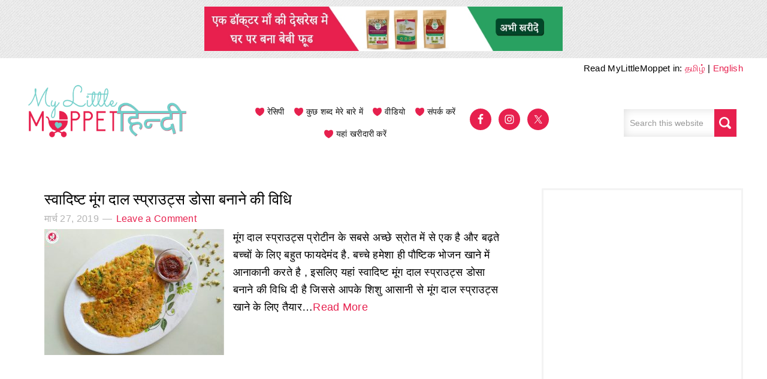

--- FILE ---
content_type: text/html; charset=UTF-8
request_url: https://hindi.mylittlemoppet.com/tag/protein-rich-recipes/
body_size: 16523
content:
<!DOCTYPE html>
<html lang="hi-IN" prefix="og: https://ogp.me/ns#">
<head >
<meta charset="UTF-8" />
<meta name="viewport" content="width=device-width, initial-scale=1" />
	<style>img:is([sizes="auto" i], [sizes^="auto," i]) { contain-intrinsic-size: 3000px 1500px }</style>
	
<!-- Social Warfare v4.5.6 https://warfareplugins.com - BEGINNING OF OUTPUT -->
<style>
	@font-face {
		font-family: "sw-icon-font";
		src:url("https://hindi.mylittlemoppet.com/wp-content/plugins/social-warfare/assets/fonts/sw-icon-font.eot?ver=4.5.6");
		src:url("https://hindi.mylittlemoppet.com/wp-content/plugins/social-warfare/assets/fonts/sw-icon-font.eot?ver=4.5.6#iefix") format("embedded-opentype"),
		url("https://hindi.mylittlemoppet.com/wp-content/plugins/social-warfare/assets/fonts/sw-icon-font.woff?ver=4.5.6") format("woff"),
		url("https://hindi.mylittlemoppet.com/wp-content/plugins/social-warfare/assets/fonts/sw-icon-font.ttf?ver=4.5.6") format("truetype"),
		url("https://hindi.mylittlemoppet.com/wp-content/plugins/social-warfare/assets/fonts/sw-icon-font.svg?ver=4.5.6#1445203416") format("svg");
		font-weight: normal;
		font-style: normal;
		font-display:block;
	}
</style>
<!-- Social Warfare v4.5.6 https://warfareplugins.com - END OF OUTPUT -->


<!-- Search Engine Optimization by Rank Math PRO - https://rankmath.com/ -->
<title>protein rich recipes Archives - My Little Moppet</title>
<meta name="robots" content="index, follow, max-snippet:-1, max-video-preview:-1, max-image-preview:large"/>
<link rel="canonical" href="https://hindi.mylittlemoppet.com/tag/protein-rich-recipes/" />
<meta property="og:locale" content="hi_IN" />
<meta property="og:type" content="article" />
<meta property="og:title" content="protein rich recipes Archives - My Little Moppet" />
<meta property="og:url" content="https://hindi.mylittlemoppet.com/tag/protein-rich-recipes/" />
<meta property="og:site_name" content="My Little Moppet" />
<meta name="twitter:card" content="summary_large_image" />
<meta name="twitter:title" content="protein rich recipes Archives - My Little Moppet" />
<meta name="twitter:label1" content="पोस्ट" />
<meta name="twitter:data1" content="1" />
<script type="application/ld+json" class="rank-math-schema-pro">{"@context":"https://schema.org","@graph":[{"@type":"Person","@id":"https://hindi.mylittlemoppet.com/#person","name":"hemapriya"},{"@type":"WebSite","@id":"https://hindi.mylittlemoppet.com/#website","url":"https://hindi.mylittlemoppet.com","name":"hemapriya","publisher":{"@id":"https://hindi.mylittlemoppet.com/#person"},"inLanguage":"hi-IN"},{"@type":"CollectionPage","@id":"https://hindi.mylittlemoppet.com/tag/protein-rich-recipes/#webpage","url":"https://hindi.mylittlemoppet.com/tag/protein-rich-recipes/","name":"protein rich recipes Archives - My Little Moppet","isPartOf":{"@id":"https://hindi.mylittlemoppet.com/#website"},"inLanguage":"hi-IN"}]}</script>
<!-- /Rank Math WordPress SEO plugin -->

<script type='application/javascript'  id='pys-version-script'>console.log('PixelYourSite Free version 11.1.3');</script>
<link rel="alternate" type="application/rss+xml" title="My Little Moppet &raquo; फ़ीड" href="https://hindi.mylittlemoppet.com/feed/" />
<link rel="alternate" type="application/rss+xml" title="My Little Moppet &raquo; टिप्पणी फ़ीड" href="https://hindi.mylittlemoppet.com/comments/feed/" />
<script type="text/javascript" id="wpp-js" src="https://hindi.mylittlemoppet.com/wp-content/plugins/wordpress-popular-posts/assets/js/wpp.min.js?ver=7.3.6" data-sampling="0" data-sampling-rate="100" data-api-url="https://hindi.mylittlemoppet.com/wp-json/wordpress-popular-posts" data-post-id="0" data-token="d21f6caf7b" data-lang="0" data-debug="0"></script>
<link rel="alternate" type="application/rss+xml" title="My Little Moppet &raquo; protein rich recipes टैग फ़ीड" href="https://hindi.mylittlemoppet.com/tag/protein-rich-recipes/feed/" />
<script>(()=>{"use strict";const e=[400,500,600,700,800,900],t=e=>`wprm-min-${e}`,n=e=>`wprm-max-${e}`,s=new Set,o="ResizeObserver"in window,r=o?new ResizeObserver((e=>{for(const t of e)c(t.target)})):null,i=.5/(window.devicePixelRatio||1);function c(s){const o=s.getBoundingClientRect().width||0;for(let r=0;r<e.length;r++){const c=e[r],a=o<=c+i;o>c+i?s.classList.add(t(c)):s.classList.remove(t(c)),a?s.classList.add(n(c)):s.classList.remove(n(c))}}function a(e){s.has(e)||(s.add(e),r&&r.observe(e),c(e))}!function(e=document){e.querySelectorAll(".wprm-recipe").forEach(a)}();if(new MutationObserver((e=>{for(const t of e)for(const e of t.addedNodes)e instanceof Element&&(e.matches?.(".wprm-recipe")&&a(e),e.querySelectorAll?.(".wprm-recipe").forEach(a))})).observe(document.documentElement,{childList:!0,subtree:!0}),!o){let e=0;addEventListener("resize",(()=>{e&&cancelAnimationFrame(e),e=requestAnimationFrame((()=>s.forEach(c)))}),{passive:!0})}})();</script><script type="text/javascript">
/* <![CDATA[ */
window._wpemojiSettings = {"baseUrl":"https:\/\/s.w.org\/images\/core\/emoji\/16.0.1\/72x72\/","ext":".png","svgUrl":"https:\/\/s.w.org\/images\/core\/emoji\/16.0.1\/svg\/","svgExt":".svg","source":{"concatemoji":"https:\/\/hindi.mylittlemoppet.com\/wp-includes\/js\/wp-emoji-release.min.js?ver=6.8.3"}};
/*! This file is auto-generated */
!function(s,n){var o,i,e;function c(e){try{var t={supportTests:e,timestamp:(new Date).valueOf()};sessionStorage.setItem(o,JSON.stringify(t))}catch(e){}}function p(e,t,n){e.clearRect(0,0,e.canvas.width,e.canvas.height),e.fillText(t,0,0);var t=new Uint32Array(e.getImageData(0,0,e.canvas.width,e.canvas.height).data),a=(e.clearRect(0,0,e.canvas.width,e.canvas.height),e.fillText(n,0,0),new Uint32Array(e.getImageData(0,0,e.canvas.width,e.canvas.height).data));return t.every(function(e,t){return e===a[t]})}function u(e,t){e.clearRect(0,0,e.canvas.width,e.canvas.height),e.fillText(t,0,0);for(var n=e.getImageData(16,16,1,1),a=0;a<n.data.length;a++)if(0!==n.data[a])return!1;return!0}function f(e,t,n,a){switch(t){case"flag":return n(e,"\ud83c\udff3\ufe0f\u200d\u26a7\ufe0f","\ud83c\udff3\ufe0f\u200b\u26a7\ufe0f")?!1:!n(e,"\ud83c\udde8\ud83c\uddf6","\ud83c\udde8\u200b\ud83c\uddf6")&&!n(e,"\ud83c\udff4\udb40\udc67\udb40\udc62\udb40\udc65\udb40\udc6e\udb40\udc67\udb40\udc7f","\ud83c\udff4\u200b\udb40\udc67\u200b\udb40\udc62\u200b\udb40\udc65\u200b\udb40\udc6e\u200b\udb40\udc67\u200b\udb40\udc7f");case"emoji":return!a(e,"\ud83e\udedf")}return!1}function g(e,t,n,a){var r="undefined"!=typeof WorkerGlobalScope&&self instanceof WorkerGlobalScope?new OffscreenCanvas(300,150):s.createElement("canvas"),o=r.getContext("2d",{willReadFrequently:!0}),i=(o.textBaseline="top",o.font="600 32px Arial",{});return e.forEach(function(e){i[e]=t(o,e,n,a)}),i}function t(e){var t=s.createElement("script");t.src=e,t.defer=!0,s.head.appendChild(t)}"undefined"!=typeof Promise&&(o="wpEmojiSettingsSupports",i=["flag","emoji"],n.supports={everything:!0,everythingExceptFlag:!0},e=new Promise(function(e){s.addEventListener("DOMContentLoaded",e,{once:!0})}),new Promise(function(t){var n=function(){try{var e=JSON.parse(sessionStorage.getItem(o));if("object"==typeof e&&"number"==typeof e.timestamp&&(new Date).valueOf()<e.timestamp+604800&&"object"==typeof e.supportTests)return e.supportTests}catch(e){}return null}();if(!n){if("undefined"!=typeof Worker&&"undefined"!=typeof OffscreenCanvas&&"undefined"!=typeof URL&&URL.createObjectURL&&"undefined"!=typeof Blob)try{var e="postMessage("+g.toString()+"("+[JSON.stringify(i),f.toString(),p.toString(),u.toString()].join(",")+"));",a=new Blob([e],{type:"text/javascript"}),r=new Worker(URL.createObjectURL(a),{name:"wpTestEmojiSupports"});return void(r.onmessage=function(e){c(n=e.data),r.terminate(),t(n)})}catch(e){}c(n=g(i,f,p,u))}t(n)}).then(function(e){for(var t in e)n.supports[t]=e[t],n.supports.everything=n.supports.everything&&n.supports[t],"flag"!==t&&(n.supports.everythingExceptFlag=n.supports.everythingExceptFlag&&n.supports[t]);n.supports.everythingExceptFlag=n.supports.everythingExceptFlag&&!n.supports.flag,n.DOMReady=!1,n.readyCallback=function(){n.DOMReady=!0}}).then(function(){return e}).then(function(){var e;n.supports.everything||(n.readyCallback(),(e=n.source||{}).concatemoji?t(e.concatemoji):e.wpemoji&&e.twemoji&&(t(e.twemoji),t(e.wpemoji)))}))}((window,document),window._wpemojiSettings);
/* ]]> */
</script>
<link rel='stylesheet' id='social-warfare-block-css-css' href='https://hindi.mylittlemoppet.com/wp-content/plugins/social-warfare/assets/js/post-editor/dist/blocks.style.build.css?ver=6.8.3' type='text/css' media='all' />
<link rel='stylesheet' id='wprm-public-css' href='https://hindi.mylittlemoppet.com/wp-content/plugins/wp-recipe-maker/dist/public-modern.css?ver=10.1.1' type='text/css' media='all' />
<link rel='stylesheet' id='news-pro-theme-css' href='https://hindi.mylittlemoppet.com/wp-content/themes/news-pro/style.css?ver=3.0.2' type='text/css' media='all' />
<style id='wp-emoji-styles-inline-css' type='text/css'>

	img.wp-smiley, img.emoji {
		display: inline !important;
		border: none !important;
		box-shadow: none !important;
		height: 1em !important;
		width: 1em !important;
		margin: 0 0.07em !important;
		vertical-align: -0.1em !important;
		background: none !important;
		padding: 0 !important;
	}
</style>
<link rel='stylesheet' id='wp-block-library-css' href='https://hindi.mylittlemoppet.com/wp-includes/css/dist/block-library/style.min.css?ver=6.8.3' type='text/css' media='all' />
<style id='classic-theme-styles-inline-css' type='text/css'>
/*! This file is auto-generated */
.wp-block-button__link{color:#fff;background-color:#32373c;border-radius:9999px;box-shadow:none;text-decoration:none;padding:calc(.667em + 2px) calc(1.333em + 2px);font-size:1.125em}.wp-block-file__button{background:#32373c;color:#fff;text-decoration:none}
</style>
<link rel='stylesheet' id='convertkit-broadcasts-css' href='https://hindi.mylittlemoppet.com/wp-content/plugins/convertkit/resources/frontend/css/broadcasts.css?ver=3.0.8' type='text/css' media='all' />
<link rel='stylesheet' id='convertkit-button-css' href='https://hindi.mylittlemoppet.com/wp-content/plugins/convertkit/resources/frontend/css/button.css?ver=3.0.8' type='text/css' media='all' />
<link rel='stylesheet' id='convertkit-form-css' href='https://hindi.mylittlemoppet.com/wp-content/plugins/convertkit/resources/frontend/css/form.css?ver=3.0.8' type='text/css' media='all' />
<link rel='stylesheet' id='convertkit-form-builder-field-css' href='https://hindi.mylittlemoppet.com/wp-content/plugins/convertkit/resources/frontend/css/form-builder.css?ver=3.0.8' type='text/css' media='all' />
<link rel='stylesheet' id='convertkit-form-builder-css' href='https://hindi.mylittlemoppet.com/wp-content/plugins/convertkit/resources/frontend/css/form-builder.css?ver=3.0.8' type='text/css' media='all' />
<style id='global-styles-inline-css' type='text/css'>
:root{--wp--preset--aspect-ratio--square: 1;--wp--preset--aspect-ratio--4-3: 4/3;--wp--preset--aspect-ratio--3-4: 3/4;--wp--preset--aspect-ratio--3-2: 3/2;--wp--preset--aspect-ratio--2-3: 2/3;--wp--preset--aspect-ratio--16-9: 16/9;--wp--preset--aspect-ratio--9-16: 9/16;--wp--preset--color--black: #000000;--wp--preset--color--cyan-bluish-gray: #abb8c3;--wp--preset--color--white: #ffffff;--wp--preset--color--pale-pink: #f78da7;--wp--preset--color--vivid-red: #cf2e2e;--wp--preset--color--luminous-vivid-orange: #ff6900;--wp--preset--color--luminous-vivid-amber: #fcb900;--wp--preset--color--light-green-cyan: #7bdcb5;--wp--preset--color--vivid-green-cyan: #00d084;--wp--preset--color--pale-cyan-blue: #8ed1fc;--wp--preset--color--vivid-cyan-blue: #0693e3;--wp--preset--color--vivid-purple: #9b51e0;--wp--preset--gradient--vivid-cyan-blue-to-vivid-purple: linear-gradient(135deg,rgba(6,147,227,1) 0%,rgb(155,81,224) 100%);--wp--preset--gradient--light-green-cyan-to-vivid-green-cyan: linear-gradient(135deg,rgb(122,220,180) 0%,rgb(0,208,130) 100%);--wp--preset--gradient--luminous-vivid-amber-to-luminous-vivid-orange: linear-gradient(135deg,rgba(252,185,0,1) 0%,rgba(255,105,0,1) 100%);--wp--preset--gradient--luminous-vivid-orange-to-vivid-red: linear-gradient(135deg,rgba(255,105,0,1) 0%,rgb(207,46,46) 100%);--wp--preset--gradient--very-light-gray-to-cyan-bluish-gray: linear-gradient(135deg,rgb(238,238,238) 0%,rgb(169,184,195) 100%);--wp--preset--gradient--cool-to-warm-spectrum: linear-gradient(135deg,rgb(74,234,220) 0%,rgb(151,120,209) 20%,rgb(207,42,186) 40%,rgb(238,44,130) 60%,rgb(251,105,98) 80%,rgb(254,248,76) 100%);--wp--preset--gradient--blush-light-purple: linear-gradient(135deg,rgb(255,206,236) 0%,rgb(152,150,240) 100%);--wp--preset--gradient--blush-bordeaux: linear-gradient(135deg,rgb(254,205,165) 0%,rgb(254,45,45) 50%,rgb(107,0,62) 100%);--wp--preset--gradient--luminous-dusk: linear-gradient(135deg,rgb(255,203,112) 0%,rgb(199,81,192) 50%,rgb(65,88,208) 100%);--wp--preset--gradient--pale-ocean: linear-gradient(135deg,rgb(255,245,203) 0%,rgb(182,227,212) 50%,rgb(51,167,181) 100%);--wp--preset--gradient--electric-grass: linear-gradient(135deg,rgb(202,248,128) 0%,rgb(113,206,126) 100%);--wp--preset--gradient--midnight: linear-gradient(135deg,rgb(2,3,129) 0%,rgb(40,116,252) 100%);--wp--preset--font-size--small: 13px;--wp--preset--font-size--medium: 20px;--wp--preset--font-size--large: 36px;--wp--preset--font-size--x-large: 42px;--wp--preset--spacing--20: 0.44rem;--wp--preset--spacing--30: 0.67rem;--wp--preset--spacing--40: 1rem;--wp--preset--spacing--50: 1.5rem;--wp--preset--spacing--60: 2.25rem;--wp--preset--spacing--70: 3.38rem;--wp--preset--spacing--80: 5.06rem;--wp--preset--shadow--natural: 6px 6px 9px rgba(0, 0, 0, 0.2);--wp--preset--shadow--deep: 12px 12px 50px rgba(0, 0, 0, 0.4);--wp--preset--shadow--sharp: 6px 6px 0px rgba(0, 0, 0, 0.2);--wp--preset--shadow--outlined: 6px 6px 0px -3px rgba(255, 255, 255, 1), 6px 6px rgba(0, 0, 0, 1);--wp--preset--shadow--crisp: 6px 6px 0px rgba(0, 0, 0, 1);}:where(.is-layout-flex){gap: 0.5em;}:where(.is-layout-grid){gap: 0.5em;}body .is-layout-flex{display: flex;}.is-layout-flex{flex-wrap: wrap;align-items: center;}.is-layout-flex > :is(*, div){margin: 0;}body .is-layout-grid{display: grid;}.is-layout-grid > :is(*, div){margin: 0;}:where(.wp-block-columns.is-layout-flex){gap: 2em;}:where(.wp-block-columns.is-layout-grid){gap: 2em;}:where(.wp-block-post-template.is-layout-flex){gap: 1.25em;}:where(.wp-block-post-template.is-layout-grid){gap: 1.25em;}.has-black-color{color: var(--wp--preset--color--black) !important;}.has-cyan-bluish-gray-color{color: var(--wp--preset--color--cyan-bluish-gray) !important;}.has-white-color{color: var(--wp--preset--color--white) !important;}.has-pale-pink-color{color: var(--wp--preset--color--pale-pink) !important;}.has-vivid-red-color{color: var(--wp--preset--color--vivid-red) !important;}.has-luminous-vivid-orange-color{color: var(--wp--preset--color--luminous-vivid-orange) !important;}.has-luminous-vivid-amber-color{color: var(--wp--preset--color--luminous-vivid-amber) !important;}.has-light-green-cyan-color{color: var(--wp--preset--color--light-green-cyan) !important;}.has-vivid-green-cyan-color{color: var(--wp--preset--color--vivid-green-cyan) !important;}.has-pale-cyan-blue-color{color: var(--wp--preset--color--pale-cyan-blue) !important;}.has-vivid-cyan-blue-color{color: var(--wp--preset--color--vivid-cyan-blue) !important;}.has-vivid-purple-color{color: var(--wp--preset--color--vivid-purple) !important;}.has-black-background-color{background-color: var(--wp--preset--color--black) !important;}.has-cyan-bluish-gray-background-color{background-color: var(--wp--preset--color--cyan-bluish-gray) !important;}.has-white-background-color{background-color: var(--wp--preset--color--white) !important;}.has-pale-pink-background-color{background-color: var(--wp--preset--color--pale-pink) !important;}.has-vivid-red-background-color{background-color: var(--wp--preset--color--vivid-red) !important;}.has-luminous-vivid-orange-background-color{background-color: var(--wp--preset--color--luminous-vivid-orange) !important;}.has-luminous-vivid-amber-background-color{background-color: var(--wp--preset--color--luminous-vivid-amber) !important;}.has-light-green-cyan-background-color{background-color: var(--wp--preset--color--light-green-cyan) !important;}.has-vivid-green-cyan-background-color{background-color: var(--wp--preset--color--vivid-green-cyan) !important;}.has-pale-cyan-blue-background-color{background-color: var(--wp--preset--color--pale-cyan-blue) !important;}.has-vivid-cyan-blue-background-color{background-color: var(--wp--preset--color--vivid-cyan-blue) !important;}.has-vivid-purple-background-color{background-color: var(--wp--preset--color--vivid-purple) !important;}.has-black-border-color{border-color: var(--wp--preset--color--black) !important;}.has-cyan-bluish-gray-border-color{border-color: var(--wp--preset--color--cyan-bluish-gray) !important;}.has-white-border-color{border-color: var(--wp--preset--color--white) !important;}.has-pale-pink-border-color{border-color: var(--wp--preset--color--pale-pink) !important;}.has-vivid-red-border-color{border-color: var(--wp--preset--color--vivid-red) !important;}.has-luminous-vivid-orange-border-color{border-color: var(--wp--preset--color--luminous-vivid-orange) !important;}.has-luminous-vivid-amber-border-color{border-color: var(--wp--preset--color--luminous-vivid-amber) !important;}.has-light-green-cyan-border-color{border-color: var(--wp--preset--color--light-green-cyan) !important;}.has-vivid-green-cyan-border-color{border-color: var(--wp--preset--color--vivid-green-cyan) !important;}.has-pale-cyan-blue-border-color{border-color: var(--wp--preset--color--pale-cyan-blue) !important;}.has-vivid-cyan-blue-border-color{border-color: var(--wp--preset--color--vivid-cyan-blue) !important;}.has-vivid-purple-border-color{border-color: var(--wp--preset--color--vivid-purple) !important;}.has-vivid-cyan-blue-to-vivid-purple-gradient-background{background: var(--wp--preset--gradient--vivid-cyan-blue-to-vivid-purple) !important;}.has-light-green-cyan-to-vivid-green-cyan-gradient-background{background: var(--wp--preset--gradient--light-green-cyan-to-vivid-green-cyan) !important;}.has-luminous-vivid-amber-to-luminous-vivid-orange-gradient-background{background: var(--wp--preset--gradient--luminous-vivid-amber-to-luminous-vivid-orange) !important;}.has-luminous-vivid-orange-to-vivid-red-gradient-background{background: var(--wp--preset--gradient--luminous-vivid-orange-to-vivid-red) !important;}.has-very-light-gray-to-cyan-bluish-gray-gradient-background{background: var(--wp--preset--gradient--very-light-gray-to-cyan-bluish-gray) !important;}.has-cool-to-warm-spectrum-gradient-background{background: var(--wp--preset--gradient--cool-to-warm-spectrum) !important;}.has-blush-light-purple-gradient-background{background: var(--wp--preset--gradient--blush-light-purple) !important;}.has-blush-bordeaux-gradient-background{background: var(--wp--preset--gradient--blush-bordeaux) !important;}.has-luminous-dusk-gradient-background{background: var(--wp--preset--gradient--luminous-dusk) !important;}.has-pale-ocean-gradient-background{background: var(--wp--preset--gradient--pale-ocean) !important;}.has-electric-grass-gradient-background{background: var(--wp--preset--gradient--electric-grass) !important;}.has-midnight-gradient-background{background: var(--wp--preset--gradient--midnight) !important;}.has-small-font-size{font-size: var(--wp--preset--font-size--small) !important;}.has-medium-font-size{font-size: var(--wp--preset--font-size--medium) !important;}.has-large-font-size{font-size: var(--wp--preset--font-size--large) !important;}.has-x-large-font-size{font-size: var(--wp--preset--font-size--x-large) !important;}
:where(.wp-block-post-template.is-layout-flex){gap: 1.25em;}:where(.wp-block-post-template.is-layout-grid){gap: 1.25em;}
:where(.wp-block-columns.is-layout-flex){gap: 2em;}:where(.wp-block-columns.is-layout-grid){gap: 2em;}
:root :where(.wp-block-pullquote){font-size: 1.5em;line-height: 1.6;}
</style>
<link rel='stylesheet' id='social_warfare-css' href='https://hindi.mylittlemoppet.com/wp-content/plugins/social-warfare/assets/css/style.min.css?ver=4.5.6' type='text/css' media='all' />
<link rel='stylesheet' id='wordpress-popular-posts-css-css' href='https://hindi.mylittlemoppet.com/wp-content/plugins/wordpress-popular-posts/assets/css/wpp.css?ver=7.3.6' type='text/css' media='all' />
<link rel='stylesheet' id='dashicons-css' href='https://hindi.mylittlemoppet.com/wp-includes/css/dashicons.min.css?ver=6.8.3' type='text/css' media='all' />
<link rel='stylesheet' id='simple-social-icons-font-css' href='https://hindi.mylittlemoppet.com/wp-content/plugins/simple-social-icons/css/style.css?ver=3.0.2' type='text/css' media='all' />
<link rel='stylesheet' id='__EPYT__style-css' href='https://hindi.mylittlemoppet.com/wp-content/plugins/youtube-embed-plus/styles/ytprefs.min.css?ver=14.2.3' type='text/css' media='all' />
<style id='__EPYT__style-inline-css' type='text/css'>

                .epyt-gallery-thumb {
                        width: 33.333%;
                }
                
</style>
<link rel='stylesheet' id='wp-add-custom-css-css' href='https://hindi.mylittlemoppet.com?display_custom_css=css&#038;ver=6.8.3' type='text/css' media='all' />
<script type="text/javascript" src="https://hindi.mylittlemoppet.com/wp-includes/js/jquery/jquery.min.js?ver=3.7.1" id="jquery-core-js"></script>
<script type="text/javascript" src="https://hindi.mylittlemoppet.com/wp-includes/js/jquery/jquery-migrate.min.js?ver=3.4.1" id="jquery-migrate-js"></script>
<script type="text/javascript" src="https://hindi.mylittlemoppet.com/wp-content/themes/news-pro/js/responsive-menu.js?ver=1.0.0" id="news-responsive-menu-js"></script>
<script type="text/javascript" src="https://hindi.mylittlemoppet.com/wp-content/plugins/pixelyoursite/dist/scripts/jquery.bind-first-0.2.3.min.js?ver=6.8.3" id="jquery-bind-first-js"></script>
<script type="text/javascript" src="https://hindi.mylittlemoppet.com/wp-content/plugins/pixelyoursite/dist/scripts/js.cookie-2.1.3.min.js?ver=2.1.3" id="js-cookie-pys-js"></script>
<script type="text/javascript" src="https://hindi.mylittlemoppet.com/wp-content/plugins/pixelyoursite/dist/scripts/tld.min.js?ver=2.3.1" id="js-tld-js"></script>
<script type="text/javascript" id="pys-js-extra">
/* <![CDATA[ */
var pysOptions = {"staticEvents":{"facebook":{"init_event":[{"delay":0,"type":"static","ajaxFire":false,"name":"PageView","pixelIds":["1129675213727539"],"eventID":"5fe07348-a142-4295-843d-a6c26430b3d5","params":{"page_title":"protein rich recipes","post_type":"tag","post_id":844,"plugin":"PixelYourSite","user_role":"guest","event_url":"hindi.mylittlemoppet.com\/tag\/protein-rich-recipes\/"},"e_id":"init_event","ids":[],"hasTimeWindow":false,"timeWindow":0,"woo_order":"","edd_order":""}]}},"dynamicEvents":[],"triggerEvents":[],"triggerEventTypes":[],"facebook":{"pixelIds":["1129675213727539"],"advancedMatching":[],"advancedMatchingEnabled":false,"removeMetadata":false,"wooVariableAsSimple":false,"serverApiEnabled":false,"wooCRSendFromServer":false,"send_external_id":null,"enabled_medical":false,"do_not_track_medical_param":["event_url","post_title","page_title","landing_page","content_name","categories","category_name","tags"],"meta_ldu":false},"debug":"","siteUrl":"https:\/\/hindi.mylittlemoppet.com","ajaxUrl":"https:\/\/hindi.mylittlemoppet.com\/wp-admin\/admin-ajax.php","ajax_event":"26a3cba3ee","enable_remove_download_url_param":"1","cookie_duration":"7","last_visit_duration":"60","enable_success_send_form":"","ajaxForServerEvent":"1","ajaxForServerStaticEvent":"1","useSendBeacon":"1","send_external_id":"1","external_id_expire":"180","track_cookie_for_subdomains":"1","google_consent_mode":"1","gdpr":{"ajax_enabled":false,"all_disabled_by_api":false,"facebook_disabled_by_api":false,"analytics_disabled_by_api":false,"google_ads_disabled_by_api":false,"pinterest_disabled_by_api":false,"bing_disabled_by_api":false,"externalID_disabled_by_api":false,"facebook_prior_consent_enabled":true,"analytics_prior_consent_enabled":true,"google_ads_prior_consent_enabled":null,"pinterest_prior_consent_enabled":true,"bing_prior_consent_enabled":true,"cookiebot_integration_enabled":false,"cookiebot_facebook_consent_category":"marketing","cookiebot_analytics_consent_category":"statistics","cookiebot_tiktok_consent_category":"marketing","cookiebot_google_ads_consent_category":"marketing","cookiebot_pinterest_consent_category":"marketing","cookiebot_bing_consent_category":"marketing","consent_magic_integration_enabled":false,"real_cookie_banner_integration_enabled":false,"cookie_notice_integration_enabled":false,"cookie_law_info_integration_enabled":false,"analytics_storage":{"enabled":true,"value":"granted","filter":false},"ad_storage":{"enabled":true,"value":"granted","filter":false},"ad_user_data":{"enabled":true,"value":"granted","filter":false},"ad_personalization":{"enabled":true,"value":"granted","filter":false}},"cookie":{"disabled_all_cookie":false,"disabled_start_session_cookie":false,"disabled_advanced_form_data_cookie":false,"disabled_landing_page_cookie":false,"disabled_first_visit_cookie":false,"disabled_trafficsource_cookie":false,"disabled_utmTerms_cookie":false,"disabled_utmId_cookie":false},"tracking_analytics":{"TrafficSource":"direct","TrafficLanding":"undefined","TrafficUtms":[],"TrafficUtmsId":[]},"GATags":{"ga_datalayer_type":"default","ga_datalayer_name":"dataLayerPYS"},"woo":{"enabled":false},"edd":{"enabled":false},"cache_bypass":"1762723117"};
/* ]]> */
</script>
<script type="text/javascript" src="https://hindi.mylittlemoppet.com/wp-content/plugins/pixelyoursite/dist/scripts/public.js?ver=11.1.3" id="pys-js"></script>
<script type="text/javascript" id="__ytprefs__-js-extra">
/* <![CDATA[ */
var _EPYT_ = {"ajaxurl":"https:\/\/hindi.mylittlemoppet.com\/wp-admin\/admin-ajax.php","security":"60b8e92282","gallery_scrolloffset":"20","eppathtoscripts":"https:\/\/hindi.mylittlemoppet.com\/wp-content\/plugins\/youtube-embed-plus\/scripts\/","eppath":"https:\/\/hindi.mylittlemoppet.com\/wp-content\/plugins\/youtube-embed-plus\/","epresponsiveselector":"[\"iframe.__youtube_prefs__\",\"iframe[src*='youtube.com']\",\"iframe[src*='youtube-nocookie.com']\",\"iframe[data-ep-src*='youtube.com']\",\"iframe[data-ep-src*='youtube-nocookie.com']\",\"iframe[data-ep-gallerysrc*='youtube.com']\"]","epdovol":"1","version":"14.2.3","evselector":"iframe.__youtube_prefs__[src], iframe[src*=\"youtube.com\/embed\/\"], iframe[src*=\"youtube-nocookie.com\/embed\/\"]","ajax_compat":"","maxres_facade":"eager","ytapi_load":"light","pause_others":"","stopMobileBuffer":"1","facade_mode":"","not_live_on_channel":""};
/* ]]> */
</script>
<script type="text/javascript" src="https://hindi.mylittlemoppet.com/wp-content/plugins/youtube-embed-plus/scripts/ytprefs.min.js?ver=14.2.3" id="__ytprefs__-js"></script>
<link rel="https://api.w.org/" href="https://hindi.mylittlemoppet.com/wp-json/" /><link rel="alternate" title="JSON" type="application/json" href="https://hindi.mylittlemoppet.com/wp-json/wp/v2/tags/844" /><link rel="EditURI" type="application/rsd+xml" title="RSD" href="https://hindi.mylittlemoppet.com/xmlrpc.php?rsd" />
<style type="text/css"> .tippy-box[data-theme~="wprm"] { background-color: #333333; color: #FFFFFF; } .tippy-box[data-theme~="wprm"][data-placement^="top"] > .tippy-arrow::before { border-top-color: #333333; } .tippy-box[data-theme~="wprm"][data-placement^="bottom"] > .tippy-arrow::before { border-bottom-color: #333333; } .tippy-box[data-theme~="wprm"][data-placement^="left"] > .tippy-arrow::before { border-left-color: #333333; } .tippy-box[data-theme~="wprm"][data-placement^="right"] > .tippy-arrow::before { border-right-color: #333333; } .tippy-box[data-theme~="wprm"] a { color: #FFFFFF; } .wprm-comment-rating svg { width: 18px !important; height: 18px !important; } img.wprm-comment-rating { width: 90px !important; height: 18px !important; } body { --comment-rating-star-color: #343434; } body { --wprm-popup-font-size: 16px; } body { --wprm-popup-background: #ffffff; } body { --wprm-popup-title: #000000; } body { --wprm-popup-content: #444444; } body { --wprm-popup-button-background: #444444; } body { --wprm-popup-button-text: #ffffff; }</style><style type="text/css">.wprm-glossary-term {color: #5A822B;text-decoration: underline;cursor: help;}</style><style type="text/css">.wprm-recipe-template-snippet-basic-buttons {
    font-family: inherit; /* wprm_font_family type=font */
    font-size: 0.9em; /* wprm_font_size type=font_size */
    text-align: center; /* wprm_text_align type=align */
    margin-top: 0px; /* wprm_margin_top type=size */
    margin-bottom: 10px; /* wprm_margin_bottom type=size */
}
.wprm-recipe-template-snippet-basic-buttons a  {
    margin: 5px; /* wprm_margin_button type=size */
    margin: 5px; /* wprm_margin_button type=size */
}

.wprm-recipe-template-snippet-basic-buttons a:first-child {
    margin-left: 0;
}
.wprm-recipe-template-snippet-basic-buttons a:last-child {
    margin-right: 0;
}.wprm-recipe-template-meadow {
    margin: 20px auto;
    background-color: #ffffff; /* wprm_background type=color */
    font-family: "Inter", sans-serif; /* wprm_main_font_family type=font */
    font-size: 16px; /* wprm_main_font_size type=font_size */
    line-height: 1.5em; /* wprm_main_line_height type=font_size */
    color: #000000; /* wprm_main_text type=color */
    max-width: 1600px; /* wprm_max_width type=size */

    --meadow-accent-color: #747B2D; /* wprm_accent_color type=color */
    --meadow-main-background-color: #F3F4EC; /* wprm_main_background_color type=color */

    border: 0;
    border-top: 1px solid var(--meadow-accent-color);

    --meadow-list-border-color: #DEB538; /* wprm_list_border_color type=color */
}
.wprm-recipe-template-meadow a {
    color: #000000; /* wprm_link type=color */
}
.wprm-recipe-template-meadow p, .wprm-recipe-template-meadow li {
    font-family: "Inter", sans-serif; /* wprm_main_font_family type=font */
    font-size: 1em;
    line-height: 1.5em; /* wprm_main_line_height type=font_size */
}
.wprm-recipe-template-meadow li {
    margin: 0 0 0 32px;
    padding: 0;
}
.rtl .wprm-recipe-template-meadow li {
    margin: 0 32px 0 0;
}
.wprm-recipe-template-meadow ol, .wprm-recipe-template-meadow ul {
    margin: 0;
    padding: 0;
}
.wprm-recipe-template-meadow br {
    display: none;
}
.wprm-recipe-template-meadow .wprm-recipe-name,
.wprm-recipe-template-meadow .wprm-recipe-header {
    font-family: "Gloock", serif; /* wprm_header_font_family type=font */
    color: #1e1e1e; /* wprm_header_text type=color */
    line-height: 1.3em; /* wprm_header_line_height type=font_size */
}
.wprm-recipe-template-meadow .wprm-recipe-header * {
    font-family: "Inter", sans-serif; /* wprm_main_font_family type=font */
}
.wprm-recipe-template-meadow h1,
.wprm-recipe-template-meadow h2,
.wprm-recipe-template-meadow h3,
.wprm-recipe-template-meadow h4,
.wprm-recipe-template-meadow h5,
.wprm-recipe-template-meadow h6 {
    font-family: "Gloock", serif; /* wprm_header_font_family type=font */
    color: #1e1e1e; /* wprm_header_text type=color */
    line-height: 1.3em; /* wprm_header_line_height type=font_size */
    margin: 0;
    padding: 0;
}
.wprm-recipe-template-meadow .wprm-recipe-header {
    margin-top: 1.2em;
}
.wprm-recipe-template-meadow h1 {
    font-size: 2.2em; /* wprm_h1_size type=font_size */
}
.wprm-recipe-template-meadow h2 {
    font-size: 2.2em; /* wprm_h2_size type=font_size */
}
.wprm-recipe-template-meadow h3 {
    font-size: 1.8em; /* wprm_h3_size type=font_size */
}
.wprm-recipe-template-meadow h4 {
    font-size: 1em; /* wprm_h4_size type=font_size */
}
.wprm-recipe-template-meadow h5 {
    font-size: 1em; /* wprm_h5_size type=font_size */
}
.wprm-recipe-template-meadow h6 {
    font-size: 1em; /* wprm_h6_size type=font_size */
}
.wprm-recipe-template-meadow .meadow-header-meta {
    max-width: 800px;
    margin: 0 auto;
}.wprm-recipe-template-compact-howto {
    margin: 20px auto;
    background-color: #fafafa; /* wprm_background type=color */
    font-family: -apple-system, BlinkMacSystemFont, "Segoe UI", Roboto, Oxygen-Sans, Ubuntu, Cantarell, "Helvetica Neue", sans-serif; /* wprm_main_font_family type=font */
    font-size: 0.9em; /* wprm_main_font_size type=font_size */
    line-height: 1.5em; /* wprm_main_line_height type=font_size */
    color: #333333; /* wprm_main_text type=color */
    max-width: 650px; /* wprm_max_width type=size */
}
.wprm-recipe-template-compact-howto a {
    color: #3498db; /* wprm_link type=color */
}
.wprm-recipe-template-compact-howto p, .wprm-recipe-template-compact-howto li {
    font-family: -apple-system, BlinkMacSystemFont, "Segoe UI", Roboto, Oxygen-Sans, Ubuntu, Cantarell, "Helvetica Neue", sans-serif; /* wprm_main_font_family type=font */
    font-size: 1em !important;
    line-height: 1.5em !important; /* wprm_main_line_height type=font_size */
}
.wprm-recipe-template-compact-howto li {
    margin: 0 0 0 32px !important;
    padding: 0 !important;
}
.rtl .wprm-recipe-template-compact-howto li {
    margin: 0 32px 0 0 !important;
}
.wprm-recipe-template-compact-howto ol, .wprm-recipe-template-compact-howto ul {
    margin: 0 !important;
    padding: 0 !important;
}
.wprm-recipe-template-compact-howto br {
    display: none;
}
.wprm-recipe-template-compact-howto .wprm-recipe-name,
.wprm-recipe-template-compact-howto .wprm-recipe-header {
    font-family: -apple-system, BlinkMacSystemFont, "Segoe UI", Roboto, Oxygen-Sans, Ubuntu, Cantarell, "Helvetica Neue", sans-serif; /* wprm_header_font_family type=font */
    color: #000000; /* wprm_header_text type=color */
    line-height: 1.3em; /* wprm_header_line_height type=font_size */
}
.wprm-recipe-template-compact-howto .wprm-recipe-header * {
    font-family: -apple-system, BlinkMacSystemFont, "Segoe UI", Roboto, Oxygen-Sans, Ubuntu, Cantarell, "Helvetica Neue", sans-serif; /* wprm_main_font_family type=font */
}
.wprm-recipe-template-compact-howto h1,
.wprm-recipe-template-compact-howto h2,
.wprm-recipe-template-compact-howto h3,
.wprm-recipe-template-compact-howto h4,
.wprm-recipe-template-compact-howto h5,
.wprm-recipe-template-compact-howto h6 {
    font-family: -apple-system, BlinkMacSystemFont, "Segoe UI", Roboto, Oxygen-Sans, Ubuntu, Cantarell, "Helvetica Neue", sans-serif; /* wprm_header_font_family type=font */
    color: #212121; /* wprm_header_text type=color */
    line-height: 1.3em; /* wprm_header_line_height type=font_size */
    margin: 0 !important;
    padding: 0 !important;
}
.wprm-recipe-template-compact-howto .wprm-recipe-header {
    margin-top: 1.2em !important;
}
.wprm-recipe-template-compact-howto h1 {
    font-size: 2em; /* wprm_h1_size type=font_size */
}
.wprm-recipe-template-compact-howto h2 {
    font-size: 1.8em; /* wprm_h2_size type=font_size */
}
.wprm-recipe-template-compact-howto h3 {
    font-size: 1.2em; /* wprm_h3_size type=font_size */
}
.wprm-recipe-template-compact-howto h4 {
    font-size: 1em; /* wprm_h4_size type=font_size */
}
.wprm-recipe-template-compact-howto h5 {
    font-size: 1em; /* wprm_h5_size type=font_size */
}
.wprm-recipe-template-compact-howto h6 {
    font-size: 1em; /* wprm_h6_size type=font_size */
}.wprm-recipe-template-compact-howto {
	border-style: solid; /* wprm_border_style type=border */
	border-width: 1px; /* wprm_border_width type=size */
	border-color: #777777; /* wprm_border type=color */
	border-radius: 0px; /* wprm_border_radius type=size */
	padding: 10px;
}</style>            <style id="wpp-loading-animation-styles">@-webkit-keyframes bgslide{from{background-position-x:0}to{background-position-x:-200%}}@keyframes bgslide{from{background-position-x:0}to{background-position-x:-200%}}.wpp-widget-block-placeholder,.wpp-shortcode-placeholder{margin:0 auto;width:60px;height:3px;background:#dd3737;background:linear-gradient(90deg,#dd3737 0%,#571313 10%,#dd3737 100%);background-size:200% auto;border-radius:3px;-webkit-animation:bgslide 1s infinite linear;animation:bgslide 1s infinite linear}</style>
            <link rel="pingback" href="https://hindi.mylittlemoppet.com/xmlrpc.php" />
<!-- Facebook Pixel Code -->
<script>
  !function(f,b,e,v,n,t,s)
  {if(f.fbq)return;n=f.fbq=function(){n.callMethod?
  n.callMethod.apply(n,arguments):n.queue.push(arguments)};
  if(!f._fbq)f._fbq=n;n.push=n;n.loaded=!0;n.version='2.0';
  n.queue=[];t=b.createElement(e);t.async=!0;
  t.src=v;s=b.getElementsByTagName(e)[0];
  s.parentNode.insertBefore(t,s)}(window, document,'script',
  'https://connect.facebook.net/en_US/fbevents.js');
  fbq('init', '202526690324131');
  fbq('track', 'PageView');
</script>
<noscript><img height="1" width="1" style="display:none"
  src="https://www.facebook.com/tr?id=202526690324131&ev=PageView&noscript=1"
/></noscript>
<!-- End Facebook Pixel Code -->

<!-- Global site tag (gtag.js) - Google Analytics -->
<script async src="https://www.googletagmanager.com/gtag/js?id=UA-53319717-1"></script>
<script>
  window.dataLayer = window.dataLayer || [];
  function gtag(){dataLayer.push(arguments);}
  gtag('js', new Date());

  gtag('config', 'UA-53319717-1', {
  'linker': {
  'domains': ['www.mylittlemoppet.com','shop.mylittlemoppet.com', 'hindi.mylittlemoppet.com', 'tamil.mylittlemoppet.com', 'shop.mylittlemoppet.com/mobile']
  }
});
</script>

<!-- Google Tag Manager -->
<script>(function(w,d,s,l,i){w[l]=w[l]||[];w[l].push({'gtm.start':
new Date().getTime(),event:'gtm.js'});var f=d.getElementsByTagName(s)[0],
j=d.createElement(s),dl=l!='dataLayer'?'&l='+l:'';j.async=true;j.src=
'https://www.googletagmanager.com/gtm.js?id='+i+dl;f.parentNode.insertBefore(j,f);
})(window,document,'script','dataLayer','GTM-54SZVJV');</script>
<!-- End Google Tag Manager -->


<style type="text/css" id="tve_global_variables">:root{--tcb-background-author-image:url(https://secure.gravatar.com/avatar/c4086ecc077c50e9ac46b0e529ba39133ce634b9f17158ca1d3decd8d01835d3?s=256&d=mm&r=g);--tcb-background-user-image:url();--tcb-background-featured-image-thumbnail:url(https://hindi.mylittlemoppet.com/wp-content/uploads/2018/12/fea-1.jpg);}</style><style type="text/css" id="thrive-default-styles"></style><link rel="icon" href="https://hindi.mylittlemoppet.com/wp-content/uploads/2018/01/favi-80x80.png" sizes="32x32" />
<link rel="icon" href="https://hindi.mylittlemoppet.com/wp-content/uploads/2018/01/favi.png" sizes="192x192" />
<link rel="apple-touch-icon" href="https://hindi.mylittlemoppet.com/wp-content/uploads/2018/01/favi.png" />
<meta name="msapplication-TileImage" content="https://hindi.mylittlemoppet.com/wp-content/uploads/2018/01/favi.png" />
		<style type="text/css" id="wp-custom-css">
			.footer-widgets .widget-title {font-size:22px !important;font-family:Lato !important;}
.footer-widget-area
{
	float:left;
	padding: 2% 2% 0px 0;
}
.footer-widgets-1{
	width: 50%;
}
.footer-widgets-2{
	width: 30%;
	padding-left: 2%;
}
.footer-widgets-3{
	width: 20%;
}
@media only screen and (max-width: 600px)
{
	.footer-widgets-1, .footer-widgets-3, .footer-widgets-2 {
    width: 100% !important;
    float: none !important;
}
}
.widget_text .klaviyo-form p {
    text-align: left !important;
}
.widget_text .klaviyo-form div {
    padding-left: 0px !important;
}
.widget_text .klaviyo-form form {
    padding: 0px !important;
}
#tve_editor input
{
	box-shadow: none !important;
}		</style>
		</head>
<body class="archive tag tag-protein-rich-recipes tag-844 wp-theme-genesis wp-child-theme-news-pro content-sidebar genesis-breadcrumbs-hidden genesis-footer-widgets-visible" itemscope itemtype="https://schema.org/WebPage"><div class="adsspace">
<center>
<a target="_blank" href="https://shop.mylittlemoppet.com/"><img style="border:solid 1px #eee;max-width:600px;vertical-align: middle;width:100%;" scale="0" src="https://www.mylittlemoppet.com/wp-content/uploads/2019/02/Hin.jpg"></a>
</center>
</div>
<style>
.adsspace {
    background-color: #f5f5f5;
    background-image: url(https://www.mylittlemoppet.com/wp-content/uploads/2018/11/stripes.png);
    padding: 10px 0 15px;
    text-align: center;
}
</style>
<div class="site-container"><!-- Widget Shortcode --><div id="custom_html-6" class="widget_text widget-odd widget-first widget-1 widget widget_custom_html widget-shortcode area-arbitrary "><div class="textwidget custom-html-widget"><div style="text-align:right;max-width:1200px;margin:5px auto 0;font-size:15px;">
Read MyLittleMoppet in:   
<a target="_blank" href="https://tamil.mylittlemoppet.com">
தமிழ்</a>
 | 
<a target="_blank" href="https://mylittlemoppet.com">English</a>

</div></div></div><!-- /Widget Shortcode --><header class="site-header" itemscope itemtype="https://schema.org/WPHeader"><div class="wrap"><div class="title-area"><p class="site-title" itemprop="headline"><a href="https://hindi.mylittlemoppet.com/">My Little Moppet</a></p><p class="site-description" itemprop="description">Hindi</p></div><div class="widget-area header-widget-area"><section id="nav_menu-1" class="widget-odd widget-first widget-1 widget widget_nav_menu"><div class="widget-wrap"><nav class="nav-header" itemscope itemtype="https://schema.org/SiteNavigationElement"><ul id="menu-prime" class="menu genesis-nav-menu"><li id="menu-item-1137" class="menu-item menu-item-type-taxonomy menu-item-object-category menu-item-1137"><a href="https://hindi.mylittlemoppet.com/category/%e0%a4%b0%e0%a5%87%e0%a4%b8%e0%a4%bf%e0%a4%aa%e0%a5%80/" itemprop="url"><span itemprop="name">रेसिपी</span></a></li>
<li id="menu-item-1134" class="menu-item menu-item-type-post_type menu-item-object-page menu-item-1134"><a href="https://hindi.mylittlemoppet.com/about/" itemprop="url"><span itemprop="name">कुछ शब्द मेरे बारे में</span></a></li>
<li id="menu-item-5635" class="menu-item menu-item-type-post_type menu-item-object-page menu-item-5635"><a href="https://hindi.mylittlemoppet.com/videos/" itemprop="url"><span itemprop="name">वीडियो</span></a></li>
<li id="menu-item-1135" class="menu-item menu-item-type-post_type menu-item-object-page menu-item-1135"><a href="https://hindi.mylittlemoppet.com/contact/" itemprop="url"><span itemprop="name">संपर्क करें</span></a></li>
<li id="menu-item-1138" class="menu-item menu-item-type-custom menu-item-object-custom menu-item-1138"><a href="https://shop.mylittlemoppet.com" itemprop="url"><span itemprop="name">यहां खरीदारी करें</span></a></li>
</ul></nav></div></section>
<section id="text-1" class="widget-even widget-2 widget widget_text"><div class="widget-wrap">			<div class="textwidget"><!-- Widget Shortcode --><div id="simple-social-icons-1" class="widget-odd widget-first widget-1 widget simple-social-icons widget-shortcode area-sidebar "><ul class="aligncenter"><li class="ssi-facebook"><a href="https://www.facebook.com/HindiMyLittleMoppet/" target="_blank" rel="noopener noreferrer"><svg role="img" class="social-facebook" aria-labelledby="social-facebook--1"><title id="social-facebook--1">Facebook</title><use xlink:href="https://hindi.mylittlemoppet.com/wp-content/plugins/simple-social-icons/symbol-defs.svg#social-facebook"></use></svg></a></li><li class="ssi-instagram"><a href="https://www.instagram.com/mylittlemoppet_/" target="_blank" rel="noopener noreferrer"><svg role="img" class="social-instagram" aria-labelledby="social-instagram--1"><title id="social-instagram--1">Instagram</title><use xlink:href="https://hindi.mylittlemoppet.com/wp-content/plugins/simple-social-icons/symbol-defs.svg#social-instagram"></use></svg></a></li><li class="ssi-twitter"><a href="https://twitter.com/MyLittleMoppet" target="_blank" rel="noopener noreferrer"><svg role="img" class="social-twitter" aria-labelledby="social-twitter--1"><title id="social-twitter--1">Twitter</title><use xlink:href="https://hindi.mylittlemoppet.com/wp-content/plugins/simple-social-icons/symbol-defs.svg#social-twitter"></use></svg></a></li></ul></div><!-- /Widget Shortcode -->
</div>
		</div></section>
<section id="search-3" class="widget-odd widget-last widget-3 widget widget_search"><div class="widget-wrap"><form class="search-form" method="get" action="https://hindi.mylittlemoppet.com/" role="search" itemprop="potentialAction" itemscope itemtype="https://schema.org/SearchAction"><input class="search-form-input" type="search" name="s" id="searchform-1" placeholder="Search this website" itemprop="query-input"><input class="search-form-submit" type="submit" value="Search"><meta content="https://hindi.mylittlemoppet.com/?s={s}" itemprop="target"></form></div></section>
</div></div></header><div class="site-inner"><div class="content-sidebar-wrap"><main class="content"><article class="post-2607 post type-post status-publish format-standard has-post-thumbnail category-7 tag-bacchon-ke-liye-tiffin-snakes-ki-recipie tag-ek-saal-ke-bacche-ke-liye-aahar tag-moong-dal-dosa-ki-recipie tag-protein-rich-recipes tag-840 tag-841 tag-839 entry" aria-label="स्वादिष्ट मूंग दाल स्प्राउट्स डोसा बनाने की विधि" itemscope itemtype="https://schema.org/CreativeWork"><header class="entry-header"><h2 class="entry-title" itemprop="headline"><a class="entry-title-link" rel="bookmark" href="https://hindi.mylittlemoppet.com/moong-dal-sprouts-dosa/">स्वादिष्ट मूंग दाल स्प्राउट्स डोसा बनाने की विधि</a></h2>
<p class="entry-meta"><time class="entry-time" itemprop="datePublished" datetime="2019-03-27T18:02:11+05:30">मार्च 27, 2019</time> <span class="entry-comments-link"><a href="https://hindi.mylittlemoppet.com/moong-dal-sprouts-dosa/#respond">Leave a Comment</a></span> </p></header><div class="entry-content" itemprop="text"><a class="entry-image-link" href="https://hindi.mylittlemoppet.com/moong-dal-sprouts-dosa/" aria-hidden="true" tabindex="-1"><img width="300" height="210" src="https://hindi.mylittlemoppet.com/wp-content/uploads/2018/12/fea-1-300x210.jpg" class="alignleft post-image entry-image" alt="मूंग दाल स्प्राउट्स डोसा" itemprop="image" decoding="async" srcset="https://hindi.mylittlemoppet.com/wp-content/uploads/2018/12/fea-1-300x210.jpg 300w, https://hindi.mylittlemoppet.com/wp-content/uploads/2018/12/fea-1-768x538.jpg 768w, https://hindi.mylittlemoppet.com/wp-content/uploads/2018/12/fea-1.jpg 1000w" sizes="(max-width: 300px) 100vw, 300px" /></a><p>मूंग दाल स्प्राउट्स प्रोटीन के सबसे अच्छे स्रोत में से एक है और बढ़ते बच्चों के लिए बहुत फायदेमंद है. बच्चे हमेशा ही पौष्टिक भोजन खाने में आनाकानी करते है , इसलिए यहां स्वादिष्ट मूंग दाल स्प्राउट्स डोसा बनाने की विधि दी है जिससे आपके शिशु आसानी से मूंग दाल स्प्राउट्स खाने के लिए तैयार&#8230;<a  class="read-more" href="https://hindi.mylittlemoppet.com/moong-dal-sprouts-dosa/">Read More</a></p>
</div><footer class="entry-footer"><p class="entry-meta"><span class="entry-categories">Filed Under: <a href="https://hindi.mylittlemoppet.com/category/%e0%a4%b0%e0%a5%87%e0%a4%b8%e0%a4%bf%e0%a4%aa%e0%a5%80/" rel="category tag">रेसिपी</a></span> <span class="entry-tags">Tagged With: <a href="https://hindi.mylittlemoppet.com/tag/bacchon-ke-liye-tiffin-snakes-ki-recipie/" rel="tag">bacchon ke liye tiffin snakes ki recipie</a>, <a href="https://hindi.mylittlemoppet.com/tag/ek-saal-ke-bacche-ke-liye-aahar/" rel="tag">ek saal ke bacche ke liye aahar</a>, <a href="https://hindi.mylittlemoppet.com/tag/moong-dal-dosa-ki-recipie/" rel="tag">moong dal dosa ki recipie</a>, <a href="https://hindi.mylittlemoppet.com/tag/protein-rich-recipes/" rel="tag">protein rich recipes</a>, <a href="https://hindi.mylittlemoppet.com/tag/%e0%a4%8f%e0%a4%95-%e0%a4%b8%e0%a4%be%e0%a4%b2-%e0%a4%95%e0%a5%87-%e0%a4%ac%e0%a4%9a%e0%a5%8d%e0%a4%9a%e0%a5%87-%e0%a4%95%e0%a5%87-%e0%a4%b2%e0%a4%bf%e0%a4%8f-%e0%a4%86%e0%a4%b9%e0%a4%be%e0%a4%b0/" rel="tag">एक साल के बच्चे के लिए आहार</a>, <a href="https://hindi.mylittlemoppet.com/tag/%e0%a4%ac%e0%a4%9a%e0%a5%8d%e0%a4%9a%e0%a5%8b%e0%a4%82-%e0%a4%95%e0%a5%87-%e0%a4%b2%e0%a4%bf%e0%a4%8f-%e0%a4%9f%e0%a4%bf%e0%a5%9e%e0%a4%bf%e0%a4%a8-%e0%a4%b8%e0%a5%8d%e0%a4%a8%e0%a5%88%e0%a4%95/" rel="tag">बच्चों के लिए टिफ़िन स्नैक्स रेसिपी</a>, <a href="https://hindi.mylittlemoppet.com/tag/%e0%a4%ae%e0%a5%82%e0%a4%82%e0%a4%97-%e0%a4%a6%e0%a4%be%e0%a4%b2-%e0%a4%a1%e0%a5%8b%e0%a4%b8%e0%a4%be-%e0%a4%ac%e0%a4%a8%e0%a4%be%e0%a4%a8%e0%a5%87-%e0%a4%95%e0%a5%80-%e0%a4%b5%e0%a4%bf%e0%a4%a7/" rel="tag">मूंग दाल डोसा बनाने की विधि</a></span></p></footer></article></main><aside class="sidebar sidebar-primary widget-area" role="complementary" aria-label="Primary Sidebar" itemscope itemtype="https://schema.org/WPSideBar"><section id="custom_html-5" class="widget_text widget-even widget-2 widget widget_custom_html"><div class="widget_text widget-wrap"><div class="textwidget custom-html-widget"><script async src="//pagead2.googlesyndication.com/pagead/js/adsbygoogle.js"></script>
<!-- HINDI SIDEBAR -->
<ins class="adsbygoogle"
     style="display:inline-block;width:300px;height:600px"
     data-ad-client="ca-pub-5875724470271670"
     data-ad-slot="3319421810"></ins>
<script>
(adsbygoogle = window.adsbygoogle || []).push({});
</script></div></div></section>
<section id="custom_html-1" class="widget_text widget-odd widget-3 widget widget_custom_html"><div class="widget_text widget-wrap"><div class="textwidget custom-html-widget"><h4 class="specialtitle"> हमारे स्टोर <span>पर आईये</span></h4>

<a target="_blank" href="https://shop.mylittlemoppet.com/product-category/food/little-moppet-foods/"><img src="https://hindi.mylittlemoppet.com/wp-content/uploads/2018/01/Fssai-certified-900x600-12-Dec-17-hindi1-e1515476955229.jpg" class="alignnone" scale="0" width="800" height="800"></a></div></div></section>
<section id="text-2" class="widget-even widget-4 widget widget_text"><div class="widget-wrap">			<div class="textwidget"><div style="text-align:center;">
<img src="https://www.mylittlemoppet.com/wp-content/uploads/2015/04/hema-mylittlemoppet1.jpg" style="width:150px;border-radius:100%;" scale="0">


<p style="text-align:justify;">  

मैं डॉ हेमा, पेशे से एक चिकित्सक हूं, मैं अब सक्रिय चिकित्सा पद्धति में नहीं हूं क्योंकि मेरे दो छोटे मोपपेट्स मुझे बहुत व्यस्त रखते हैं मुझे स्वस्थ बच्चों को बढ़ाने की अपनी यात्रा के माध्यम से नए माता-पिता की मदद करना और मार्गदर्शन करना अच्छा लगता है ...
 <a href="https://hindi.mylittlemoppet.com/about/"> और जानें</a></p>  

<b>Follow me: </b><a data-pin-do="buttonFollow" href="https://www.pinterest.com/Mylittlemoppet/">Dr. Hema</a>
<!-- Please call pinit.js only once per page -->



</div></div>
		</div></section>
<section id="custom_html-2" class="widget_text widget-odd widget-5 widget widget_custom_html"><div class="widget_text widget-wrap"><div class="textwidget custom-html-widget"><script async id="_ck_301260" src="https://forms.convertkit.com/301260?v=6"></script></div></div></section>
<section id="simple-social-icons-1" class="widget-even widget-last widget-6 widget simple-social-icons"><div class="widget-wrap"><h4 class="widget-title widgettitle">Follow Us</h4>
<ul class="aligncenter"><li class="ssi-facebook"><a href="https://www.facebook.com/HindiMyLittleMoppet/" target="_blank" rel="noopener noreferrer"><svg role="img" class="social-facebook" aria-labelledby="social-facebook-1"><title id="social-facebook-1">Facebook</title><use xlink:href="https://hindi.mylittlemoppet.com/wp-content/plugins/simple-social-icons/symbol-defs.svg#social-facebook"></use></svg></a></li><li class="ssi-instagram"><a href="https://www.instagram.com/mylittlemoppet_/" target="_blank" rel="noopener noreferrer"><svg role="img" class="social-instagram" aria-labelledby="social-instagram-1"><title id="social-instagram-1">Instagram</title><use xlink:href="https://hindi.mylittlemoppet.com/wp-content/plugins/simple-social-icons/symbol-defs.svg#social-instagram"></use></svg></a></li><li class="ssi-twitter"><a href="https://twitter.com/MyLittleMoppet" target="_blank" rel="noopener noreferrer"><svg role="img" class="social-twitter" aria-labelledby="social-twitter-1"><title id="social-twitter-1">Twitter</title><use xlink:href="https://hindi.mylittlemoppet.com/wp-content/plugins/simple-social-icons/symbol-defs.svg#social-twitter"></use></svg></a></li></ul></div></section>

<section id="wpp-1" class="widget-odd widget-7 widget popular-posts"><div class="widget-wrap">

</div></section>

</aside></div></div><div class="footer-widgets"><div class="wrap"><div class="widget-area footer-widgets-1 footer-widget-area"><section id="custom_html-8" class="widget_text widget-odd widget-first widget-1 widget widget_custom_html"><div class="widget_text widget-wrap"><div class="textwidget custom-html-widget"><script async type="text/javascript" src="https://static.klaviyo.com/onsite/js/klaviyo.js?company_id=KuyUXC"></script>
<div class="klaviyo-form-JFvn6P"></div></div></div></section>
<section id="custom_html-7" class="widget_text widget-even widget-last widget-2 widget widget_custom_html"><div class="widget_text widget-wrap"><h4 class="widget-title widgettitle">हमारे प्रोडक्ट्स सर्च करें और ऑनलाइन खरीदें</h4>
<div class="textwidget custom-html-widget"><a class="bbox" href="https://shop.mylittlemoppet.com/organic-homemade-food-for-babies-below-1-year/"><img src="https://hindi.mylittlemoppet.com/wp-content/uploads/2019/09/Hindi-Health-Mix.jpg"/></a> 

<a class="bbox" href="https://shop.mylittlemoppet.com/organic-homemade-food-for-toddlers/"><img src="https://hindi.mylittlemoppet.com/wp-content/uploads/2019/09/Hindi-Health-Drink.jpg"/></a>


<a class="bbox" href="https://shop.mylittlemoppet.com/product-category/baby/instant-mixes/"><img src="https://hindi.mylittlemoppet.com/wp-content/uploads/2019/09/Hindi-Instant-Mix.jpg"/></a>


<a class="bbox" href="https://shop.mylittlemoppet.com/product-category/tots/pancake-mix-ready-to-eat/"><img src="https://hindi.mylittlemoppet.com/wp-content/uploads/2019/09/Hindi-Pancake-Mix.jpg"/></a>

<style>
.bbox {
    width: 25%;
    float: left;
    padding: 1px;
}

@media screen and (max-width:800px){
.bbox {
    width: 50%;
}	
}
</style></div></div></section>
</div><div class="widget-area footer-widgets-2 footer-widget-area"><section id="text-11" class="widget-odd widget-last widget-first widget-1 widget widget_text"><div class="widget-wrap"><h4 class="widget-title widgettitle">उपयोगी लिंक</h4>
			<div class="textwidget"><a href="https://hindi.mylittlemoppet.com/advertise/">हमारे साथ विज्ञापन करें</a><br> 
<a href="https://hindi.mylittlemoppet.com/contact/">हमसे संपर्क करें</a><br>
<a href="https://hindi.mylittlemoppet.com/about/"> हमारे बारे में</a> </div>
		</div></section>
</div><div class="widget-area footer-widgets-3 footer-widget-area"><section id="text-12" class="widget-odd widget-last widget-first widget-1 widget widget_text"><div class="widget-wrap"><h4 class="widget-title widgettitle">हमारे फेसबुक पेज</h4>
			<div class="textwidget"><iframe src="https://www.facebook.com/plugins/page.php?href=https%3A%2F%2Fwww.facebook.com%2FHindiMyLittleMoppet%2F&tabs&width=300&height=300&small_header=false&adapt_container_width=false&hide_cover=false&show_facepile=true&appId" style="border:none;overflow:hidden" scrolling="no" frameborder="0" allowTransparency="true"></iframe></div>
		</div></section>
</div></div></div><footer class="site-footer" itemscope itemtype="https://schema.org/WPFooter"><div class="wrap">	<p class="pfooter"> &copy; My Little Moppet सभी अधिकार सुरक्षित </p>
	</div></footer></div><script type="speculationrules">
{"prefetch":[{"source":"document","where":{"and":[{"href_matches":"\/*"},{"not":{"href_matches":["\/wp-*.php","\/wp-admin\/*","\/wp-content\/uploads\/*","\/wp-content\/*","\/wp-content\/plugins\/*","\/wp-content\/themes\/news-pro\/*","\/wp-content\/themes\/genesis\/*","\/*\\?(.+)"]}},{"not":{"selector_matches":"a[rel~=\"nofollow\"]"}},{"not":{"selector_matches":".no-prefetch, .no-prefetch a"}}]},"eagerness":"conservative"}]}
</script>
<!-- ManyChat -->
<script src="//widget.manychat.com/120597215316184.js" async="async"></script><script type='text/javascript'>( $ => {
	/**
	 * Displays toast message from storage, it is used when the user is redirected after login
	 */
	if ( window.sessionStorage ) {
		$( window ).on( 'tcb_after_dom_ready', () => {
			const message = sessionStorage.getItem( 'tcb_toast_message' );

			if ( message ) {
				tcbToast( sessionStorage.getItem( 'tcb_toast_message' ), false );
				sessionStorage.removeItem( 'tcb_toast_message' );
			}
		} );
	}

	/**
	 * Displays toast message
	 *
	 * @param {string}   message  - message to display
	 * @param {Boolean}  error    - whether the message is an error or not
	 * @param {Function} callback - callback function to be called after the message is closed
	 */
	function tcbToast( message, error, callback ) {
		/* Also allow "message" objects */
		if ( typeof message !== 'string' ) {
			message = message.message || message.error || message.success;
		}
		if ( ! error ) {
			error = false;
		}
		TCB_Front.notificationElement.toggle( message, error ? 'error' : 'success', callback );
	}
} )( typeof ThriveGlobal === 'undefined' ? jQuery : ThriveGlobal.$j );
</script><style type="text/css" media="screen">#simple-social-icons-1 ul li a, #simple-social-icons-1 ul li a:hover, #simple-social-icons-1 ul li a:focus { background-color: #e7204e !important; border-radius: 36px; color: #ffffff !important; border: 0px #ffffff solid !important; font-size: 18px; padding: 9px; }  #simple-social-icons-1 ul li a:hover, #simple-social-icons-1 ul li a:focus { background-color: #72cfca !important; border-color: #ffffff !important; color: #ffffff !important; }  #simple-social-icons-1 ul li a:focus { outline: 1px dotted #72cfca !important; }</style><style type="text/css" id="tve_notification_styles"></style>
<div class="tvd-toast tve-fe-message" style="display: none">
	<div class="tve-toast-message tve-success-message">
		<div class="tve-toast-icon-container">
			<span class="tve_tick thrv-svg-icon"></span>
		</div>
		<div class="tve-toast-message-container"></div>
	</div>
</div><noscript><img height="1" width="1" style="display: none;" src="https://www.facebook.com/tr?id=1129675213727539&ev=PageView&noscript=1&cd%5Bpage_title%5D=protein+rich+recipes&cd%5Bpost_type%5D=tag&cd%5Bpost_id%5D=844&cd%5Bplugin%5D=PixelYourSite&cd%5Buser_role%5D=guest&cd%5Bevent_url%5D=hindi.mylittlemoppet.com%2Ftag%2Fprotein-rich-recipes%2F" alt=""></noscript>
<script type="text/javascript" id="wprm-public-js-extra">
/* <![CDATA[ */
var wprm_public = {"user":"0","endpoints":{"analytics":"https:\/\/hindi.mylittlemoppet.com\/wp-json\/wp-recipe-maker\/v1\/analytics","integrations":"https:\/\/hindi.mylittlemoppet.com\/wp-json\/wp-recipe-maker\/v1\/integrations","manage":"https:\/\/hindi.mylittlemoppet.com\/wp-json\/wp-recipe-maker\/v1\/manage","utilities":"https:\/\/hindi.mylittlemoppet.com\/wp-json\/wp-recipe-maker\/v1\/utilities"},"settings":{"jump_output_hash":true,"features_comment_ratings":true,"template_color_comment_rating":"#343434","instruction_media_toggle_default":"on","video_force_ratio":false,"analytics_enabled":false,"google_analytics_enabled":false,"print_new_tab":true,"print_recipe_identifier":"slug"},"post_id":"2607","home_url":"https:\/\/hindi.mylittlemoppet.com\/","print_slug":"wprm_print","permalinks":"\/%postname%\/","ajax_url":"https:\/\/hindi.mylittlemoppet.com\/wp-admin\/admin-ajax.php","nonce":"02a4cc6538","api_nonce":"d21f6caf7b","translations":[],"version":{"free":"10.1.1"}};
/* ]]> */
</script>
<script type="text/javascript" src="https://hindi.mylittlemoppet.com/wp-content/plugins/wp-recipe-maker/dist/public-modern.js?ver=10.1.1" id="wprm-public-js"></script>
<script type="text/javascript" id="convertkit-broadcasts-js-extra">
/* <![CDATA[ */
var convertkit_broadcasts = {"ajax_url":"https:\/\/hindi.mylittlemoppet.com\/wp-admin\/admin-ajax.php","action":"convertkit_broadcasts_render","debug":""};
/* ]]> */
</script>
<script type="text/javascript" src="https://hindi.mylittlemoppet.com/wp-content/plugins/convertkit/resources/frontend/js/broadcasts.js?ver=3.0.8" id="convertkit-broadcasts-js"></script>
<script type="text/javascript" id="social_warfare_script-js-extra">
/* <![CDATA[ */
var socialWarfare = {"addons":[],"post_id":"2607","variables":{"emphasizeIcons":false,"powered_by_toggle":false,"affiliate_link":"https:\/\/warfareplugins.com"},"floatBeforeContent":""};
/* ]]> */
</script>
<script type="text/javascript" src="https://hindi.mylittlemoppet.com/wp-content/plugins/social-warfare/assets/js/script.min.js?ver=4.5.6" id="social_warfare_script-js"></script>
<script type="text/javascript" id="tve-dash-frontend-js-extra">
/* <![CDATA[ */
var tve_dash_front = {"ajaxurl":"https:\/\/hindi.mylittlemoppet.com\/wp-admin\/admin-ajax.php","force_ajax_send":"1","is_crawler":"","recaptcha":[],"turnstile":[],"post_id":"2607"};
/* ]]> */
</script>
<script type="text/javascript" src="https://hindi.mylittlemoppet.com/wp-content/plugins/thrive-leads/thrive-dashboard/js/dist/frontend.min.js?ver=10.7" id="tve-dash-frontend-js"></script>
<script type="text/javascript" id="convertkit-js-js-extra">
/* <![CDATA[ */
var convertkit = {"ajaxurl":"https:\/\/hindi.mylittlemoppet.com\/wp-admin\/admin-ajax.php","debug":"","nonce":"0ff493ac69","subscriber_id":""};
/* ]]> */
</script>
<script type="text/javascript" src="https://hindi.mylittlemoppet.com/wp-content/plugins/convertkit/resources/frontend/js/convertkit.js?ver=3.0.8" id="convertkit-js-js"></script>
<script type="text/javascript" src="https://hindi.mylittlemoppet.com/wp-content/plugins/youtube-embed-plus/scripts/fitvids.min.js?ver=14.2.3" id="__ytprefsfitvids__-js"></script>
<script type="text/javascript">var tcb_current_post_lists=JSON.parse('[]'); var tcb_post_lists=tcb_post_lists?[...tcb_post_lists,...tcb_current_post_lists]:tcb_current_post_lists;</script><script type="text/javascript">/*<![CDATA[*/if ( !window.TL_Const ) {var TL_Const={"security":"1a20e4acc9","ajax_url":"https:\/\/hindi.mylittlemoppet.com\/wp-admin\/admin-ajax.php","action_conversion":"tve_leads_ajax_conversion","action_impression":"tve_leads_ajax_impression","custom_post_data":[],"current_screen":{"screen_type":6,"screen_id":0},"ignored_fields":["email","_captcha_size","_captcha_theme","_captcha_type","_submit_option","_use_captcha","g-recaptcha-response","__tcb_lg_fc","__tcb_lg_msg","_state","_form_type","_error_message_option","_back_url","_submit_option","url","_asset_group","_asset_option","mailchimp_optin","tcb_token","tve_labels","tve_mapping","_api_custom_fields","_sendParams","_autofill"],"ajax_load":0};} else { window.TL_Front && TL_Front.extendConst && TL_Front.extendConst({"security":"1a20e4acc9","ajax_url":"https:\/\/hindi.mylittlemoppet.com\/wp-admin\/admin-ajax.php","action_conversion":"tve_leads_ajax_conversion","action_impression":"tve_leads_ajax_impression","custom_post_data":[],"current_screen":{"screen_type":6,"screen_id":0},"ignored_fields":["email","_captcha_size","_captcha_theme","_captcha_type","_submit_option","_use_captcha","g-recaptcha-response","__tcb_lg_fc","__tcb_lg_msg","_state","_form_type","_error_message_option","_back_url","_submit_option","url","_asset_group","_asset_option","mailchimp_optin","tcb_token","tve_labels","tve_mapping","_api_custom_fields","_sendParams","_autofill"],"ajax_load":0})} /*]]> */</script><script type="text/javascript"> var swp_nonce = "2213309647";var swpFloatBeforeContent = false; var swp_ajax_url = "https://hindi.mylittlemoppet.com/wp-admin/admin-ajax.php";var swpClickTracking = false;</script><script defer src="https://static.cloudflareinsights.com/beacon.min.js/vcd15cbe7772f49c399c6a5babf22c1241717689176015" integrity="sha512-ZpsOmlRQV6y907TI0dKBHq9Md29nnaEIPlkf84rnaERnq6zvWvPUqr2ft8M1aS28oN72PdrCzSjY4U6VaAw1EQ==" data-cf-beacon='{"version":"2024.11.0","token":"8eef38bd2d234051bb3c1fd514f0977e","r":1,"server_timing":{"name":{"cfCacheStatus":true,"cfEdge":true,"cfExtPri":true,"cfL4":true,"cfOrigin":true,"cfSpeedBrain":true},"location_startswith":null}}' crossorigin="anonymous"></script>
</body></html>


--- FILE ---
content_type: text/html; charset=utf-8
request_url: https://www.google.com/recaptcha/api2/aframe
body_size: 182
content:
<!DOCTYPE HTML><html><head><meta http-equiv="content-type" content="text/html; charset=UTF-8"></head><body><script nonce="1-bloU83MJFmbEERKFt8lw">/** Anti-fraud and anti-abuse applications only. See google.com/recaptcha */ try{var clients={'sodar':'https://pagead2.googlesyndication.com/pagead/sodar?'};window.addEventListener("message",function(a){try{if(a.source===window.parent){var b=JSON.parse(a.data);var c=clients[b['id']];if(c){var d=document.createElement('img');d.src=c+b['params']+'&rc='+(localStorage.getItem("rc::a")?sessionStorage.getItem("rc::b"):"");window.document.body.appendChild(d);sessionStorage.setItem("rc::e",parseInt(sessionStorage.getItem("rc::e")||0)+1);localStorage.setItem("rc::h",'1762723123367');}}}catch(b){}});window.parent.postMessage("_grecaptcha_ready", "*");}catch(b){}</script></body></html>

--- FILE ---
content_type: text/css;charset=UTF-8
request_url: https://hindi.mylittlemoppet.com/?display_custom_css=css&ver=6.8.3
body_size: -106
content:
.shopspecialbox{
border: solid #e7204e 1px;
padding: 12px;
background: #e8fffe;
}
.shopspecialbox-header{
display: block;
text-align: center;
font-weight: bold;
background: #e7204e;
color: #fff;
padding: 10px;
}
.shopspecialbox-link{
display: block;
margin: 15px 15px;
font-size: 16px;
font-weight: 400;
background: url("https://www.mylittlemoppet.com/wp-content/uploads/2018/11/favorite-2-32.png");
background-repeat: no-repeat;
background-position: left top;
padding-left: 20px;
vertical-align: middle;
line-height: 1;
background-size: 15px;
}


--- FILE ---
content_type: text/javascript; charset=utf-8
request_url: https://forms.convertkit.com/301260?v=6
body_size: 4334
content:
(function(d,id,h,a){
  if (!d.getElementById(id)) {
    a=d.createElement('script');
    a.src='https://cdn.kit.com/assets/CKJS4.js?v=21';
    a.id = id;
    h=d.getElementsByTagName("head")[0];
    h.appendChild(a);
  }
  this._CK_processed = this._CK_processed || {};
  if (this._CK_processed["301260"]) {
    return;
  }
  this._CK_processed["301260"] = true;
  var cktags = [];
  var cktag = d.getElementById("_ck_301260");
  while (cktag) {
    cktags.push(cktag);
      f=d.createElement("div");
      f.innerHTML="<div class=\"ck_form_container ck_inline\" data-ck-version=\"6\">\n  \n<div class=\"ck_form ck_vertical_subscription_form\">\n  <div class=\"ck_form_content\">\n    <h3 class=\"ck_form_title\">Free Ebook !!<\/h3>\n    <div class=\"ck_description\">\n      <span class=\"ck_image\">\n        <img src=\"https://convertkit.s3.amazonaws.com/subscription_forms/images/005/113/087/standard/50_first_food_recipes_for_babies.jpg?1518154466\" />\n      <\/span>\n      \n    <\/div>\n  <\/div>\n\n  <div class=\"ck_form_fields\">\n    <div id=\"ck_success_msg\" style=\"display:none;\">\n      <p>Success! Now check your email to confirm your subscription.<\/p>\n    <\/div>\n\n    <!--  Form starts here  -->\n    <form id=\"ck_subscribe_form\" class=\"ck_subscribe_form\" action=\"https://forms.convertkit.com/landing_pages/301260/subscribe\" data-remote=\"true\">\n      <input type=\"hidden\" value=\"{&quot;form_style&quot;:&quot;full&quot;,&quot;converted_behavior&quot;:&quot;show&quot;}\" id=\"ck_form_options\">\n      <input type=\"hidden\" name=\"id\" value=\"301260\" id=\"landing_page_id\">\n      <input type=\"hidden\" name=\"ck_form_recaptcha\" value=\"\" id=\"ck_form_recaptcha\">\n      <div class=\"ck_errorArea\">\n        <div id=\"ck_error_msg\" style=\"display:none\">\n          <p>There was an error submitting your subscription. Please try again.<\/p>\n        <\/div>\n      <\/div>\n      <div class=\"ck_control_group ck_first_name_field_group\">\n        <label class=\"ck_label\" for=\"ck_firstNameField\">First Name<\/label>\n        <input type=\"text\" name=\"first_name\" class=\"ck_first_name\" id=\"ck_firstNameField\">\n      <\/div>\n      <div class=\"ck_control_group ck_email_field_group\">\n        <label class=\"ck_label\" for=\"ck_emailField\">Email Address<\/label>\n        <input type=\"email\" name=\"email\" class=\"ck_email_address\" id=\"ck_emailField\" required>\n      <\/div>\n      <div class=\"ck_control_group ck_captcha2_h_field_group ck-captcha2-h\" style=\"position: absolute !important;left: -999em !important;\">\n        <label class=\"ck_label\" for=\"ck_captcha2_h\">We use this field to detect spam bots. If you fill this in, you will be marked as a spammer.<\/label>\n        <input type=\"text\" name=\"captcha2_h\" class=\"ck-captcha2-h\" id=\"ck_captcha2_h\">\n      <\/div>\n\n        <label class=\"ck_checkbox\" style=\"display:none;\">\n          <input class=\"optIn ck_course_opted\" name=\"course_opted\" type=\"checkbox\" id=\"optIn\" checked />\n          <span class=\"ck_opt_in_prompt\">I\'d like to receive the free email course.<\/span>\n        <\/label>\n\n      <button class=\"subscribe_button ck_subscribe_button btn fields\" id=\"ck_subscribe_button\">\n        Subscribe\n      <\/button>\n      <span class=\"ck_guarantee\">\n        \n      <\/span>\n    <\/form>\n  <\/div>\n\n<\/div>\n\n<\/div>\n\n\n<style type=\"text/css\">/* Layout */\n  .ck_form {\n  /* divider image */\n	background: #fff url([data-uri]) repeat-y center top;\n	font-family: \"Helvetica Neue\", Helvetica, Arial, Verdana, sans-serif;\n	line-height: 1.5em;\n	overflow: hidden;\n	color: #666;\n	font-size: 16px;\n	border-top: solid 20px #3071b0;\n  border-top-color: #3071b0;\n	border-bottom: solid 10px #3d3d3d;\n  border-bottom-color: #1d446a;\n	-webkit-box-shadow: 0px 0px 5px rgba(0,0,0,.3);\n	-moz-box-shadow: 0px 0px 5px rgba(0,0,0,.3);\n	box-shadow: 0px 0px 5px rgba(0,0,0,.3);\n	clear: both;\n	margin: 20px 0px;\n}\n\n.ck_form, .ck_form * {\n	-webkit-box-sizing: border-box;\n	-moz-box-sizing: border-box;\n	box-sizing: border-box;\n}\n\n#ck_subscribe_form {\n  clear: both;\n}\n\n/* Element Queries — uses JS */\n\n.ck_form_content, .ck_form_fields {\n	width: 50%;\n	float: left;\n	padding: 5%;\n}\n\n.ck_form.ck_horizontal {\n}\n\n.ck_form_content {\n	border-bottom: none;\n}\n\n.ck_form.ck_vertical {\n	background: #fff;\n}\n\n.ck_vertical .ck_form_content, .ck_vertical .ck_form_fields {\n	padding: 10%;\n	width: 100%;\n	float: none;\n}\n\n.ck_vertical .ck_form_content {\n	border-bottom: 1px dotted #aaa;\n	overflow: hidden;\n}\n\n/* Trigger the vertical layout with media queries as well */\n\n@media all and (max-width: 499px) {\n\n	.ck_form {\n		background: #fff;\n	}\n\n	.ck_form_content, .ck_form_fields {\n		padding: 10%;\n		width: 100%;\n		float: none;\n	}\n\n	.ck_form_content {\n		border-bottom: 1px dotted #aaa;\n	}\n\n}\n\n/* Content */\n\n.ck_form_content h3 {\n	margin: 0px 0px 15px;\n	font-size: 24px;\n	padding: 0px;\n}\n\n\n.ck_form_content p {\n	font-size: 14px;\n}\n\n.ck_image {\n	float: left;\n	margin-right: 5px;\n}\n\n/* Form fields */\n\n.ck_errorArea {\n	display: none;\n}\n\n#ck_success_msg {\n	padding: 10px 10px 0px;\n	border: solid 1px #ddd;\n	background: #eee;\n}\n\n.ck_label {\n	font-size: 14px;\n	font-weight: bold;\n}\n\n.ck_form input[type=\"text\"], .ck_form input[type=\"email\"] {\n	font-size: 14px;\n	padding: 10px 8px;\n	width: 100%;\n	border: 1px solid #d6d6d6; /* stroke */\n	-moz-border-radius: 4px;\n	-webkit-border-radius: 4px;\n	border-radius: 4px; /* border radius */\n	background-color: #f8f7f7; /* layer fill content */\n	margin-bottom: 5px;\n	height: auto;\n}\n\n.ck_form input[type=\"text\"]:focus, .ck_form input[type=\"email\"]:focus {\n	outline: none;\n	border-color: #aaa;\n}\n\n.ck_checkbox {\n  padding: 10px 0px 10px 20px;\n  display: block;\n  clear: both;\n}\n\n.ck_checkbox input.optIn {\n  margin-left: -20px;\n  margin-top: 0;\n}\n.ck_form .ck_opt_in_prompt {\n  margin-left: 4px;\n}\n.ck_form .ck_opt_in_prompt p {\n  display: inline;\n}\n\n.ck_form .ck_subscribe_button {\n    width: 100%;\n    color: #fff;\n    margin: 10px 0px 0px;\n    padding:  10px 0px;\n    font-size: 18px;\n    background: #e6204e;\n    -moz-border-radius: 4px;\n    -webkit-border-radius: 4px;\n    border-radius: 4px; /* border radius */\n    cursor: pointer;\n    border: none;\n    text-shadow: none;\n  }\n\n\n.ck_form .ck_guarantee {\n	color: #626262;\n	font-size: 12px;\n	text-align: center;\n	padding: 5px 0px;\n	display: block;\n}\n\n.ck_form .ck_powered_by {\n	display: block;\n	color: #aaa;\n}\n\n.ck_form .ck_powered_by:hover {\n	display: block;\n	color: #444;\n}\n\n.ck_converted_content {\n  display: none;\n	padding: 5%;\n	background: #fff;\n}\n\n\n/* v6 */\n\n.ck_form_v6 #ck_success_msg {\n	padding: 0px 10px;\n}\n\n@media all and (max-width: 403px) {\n  .ck_form_v6.ck_modal .ck_close_link {\n    top: 30px;\n  }\n}\n\n@media all and (min-width: 404px) and (max-width: 499px) {\n  .ck_form_v6.ck_modal .ck_close_link {\n    top: 57px;\n  }\n}\n\n\n\n\n\n<\/style>\n";
      cktag.parentNode.insertBefore(f,cktag);
    cktag.removeAttribute("id");
    cktag = d.getElementById("_ck_301260");
  }
  for (var i = 0, len = cktags.length; i < len; i++) {
    cktags[i].id = "_ck_301260";
  }
})(document,'_ck_js_tag');
